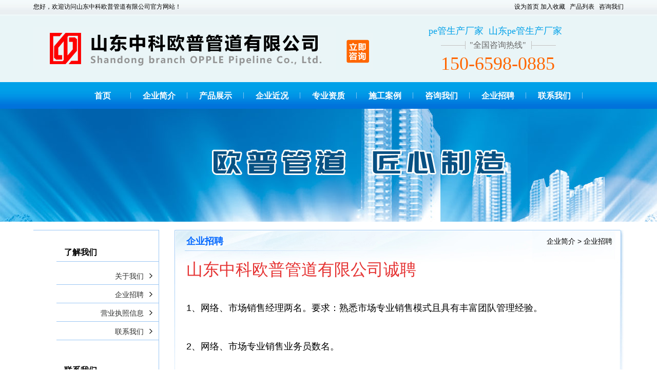

--- FILE ---
content_type: text/html
request_url: http://hyopgd.com/a/6/
body_size: 5846
content:

<!DOCTYPE html PUBLIC "-//W3C//DTD XHTML 1.0 Transitional//EN" "http://www.w3.org/TR/xhtml1/DTD/xhtml1-transitional.dtd">
<html xmlns="http://www.w3.org/1999/xhtml">
<head>
<meta http-equiv="Content-Type" content="text/html; charset=gb2312" />
<LINK href="../../images/STYLE.css" type=text/css rel=stylesheet />
<TITLE>企业招聘_山东中科欧普管道有限公司</TITLE>
<meta name="keywords" content="企业招聘" />
<meta name="description" content="企业招聘" />
</head>
<body>
<table width="100%" border="0" align="center" cellpadding="0" cellspacing="0">
  <tr>
    <td height="30" valign="top" background="/images/ty.jpg"><table width="1150" border="0" align="center" cellpadding="0" cellspacing="0" style="font-size:12px">
      <tr>
        <td width="509" height="26">您好，欢迎访问山东中科欧普管道有限公司官方网站！</td>
        <td width="641"><div align="right"><a href="#" onclick="this.style.behavior='url(#default#homepage)';this.setHomePage('http://www.hyopgd.com/');">设为首页</a> <a href='#' onclick='window.external.AddFavorite("http://www.hyopgd.com/","山东中科欧普管道有限公司")'>加入收藏</a> &nbsp;&nbsp;<a href="/pro/" target="_blank">产品列表</a> &nbsp;&nbsp;<a href="/gbook/" target="_blank">咨询我们</a></div>
          </td>
      </tr>
    </table></td>
  </tr>
</table>
<table width="100%" border="0" align="center" cellpadding="0" cellspacing="0">
  <tr>
    <td height="125" bgcolor="#e9f5f7"><table width="1150" border="0" align="center" cellpadding="0" cellspacing="0">
  <tr>
    <td width="600" height="130"><a href="/"><img src="/uploadfile/2018710154156566.jpg" border="0" /></a></td>
    <td width="25">&nbsp;</td>
    <td width="525"><table width="100%" border="0" cellspacing="0" cellpadding="0">
      <tr>
        <td><div class="h_pho fr">
                <span>pe管生产厂家&nbsp;&nbsp;山东pe管生产厂家&nbsp;&nbsp;</span> <q>全国咨询热线</q>
                <p>150-6598-0885</p>
</div></td>
      </tr>
    </table></td>
  </tr>
</table></td>
  </tr>
</table>

<table width="100%" border="0" align="center" cellpadding="0" cellspacing="0">
  <tr>
    <td height="52" background="/images/58.jpg"><table border="0" align="center" cellpadding="0" cellspacing="0">
      <tr>
        <td><ul id="navigation">
		
<li><a href="/" target="_self">首页</a></li>
  
<li><a href="/about/" target="_self">企业简介</a></li>
  
<li><a href="/p/" target="_self">产品展示</a></li>
  
<li><a href="/n/" target="_self">企业近况</a></li>
  
<li><a href="/photo/?8.html" target="_self">专业资质</a></li>
  
<li><a href="/photo/?1.html" target="_self">施工案例</a></li>
  
<li><a href="/gbook/" target="_self">咨询我们</a></li>
  
<li><a href="/a/6/" target="_self">企业招聘</a></li>
  
<li><a href="/contact/" target="_self">联系我们</a></li>
  
		</ul></td>
      </tr>
    </table></td>
  </tr>
</table>
<table width="100%" border="0" align="center" cellpadding="0" cellspacing="0">
  <tr>
    <td height="220"><DIV style="BACKGROUND-IMAGE: url(/images/ntp.jpg)" class=ntop></DIV></td>
  </tr>
  <tr>
    <td height="16"></td>
  </tr>
</table>
<table width="1150" border="0" align="center" cellpadding="0" cellspacing="0">
  <tr>
    <td width="245" valign="top" background="/images/za.gif"><table width="245" border="0" align="center" cellpadding="0" cellspacing="0">
  <tr>
    <td height="1" bgcolor="#9bc7f4"></td>
  </tr>
  <tr>
    <td height="25">&nbsp;</td>
  </tr>
  <tr>
    <td><table width="200" border="0" align="right" cellpadding="0" cellspacing="0">
      <tr>
        <td height="27"><h6>了解我们</h6></td>
      </tr>
      <tr>
        <td height="1" bgcolor="#9bc7f4"></td>
      </tr>
      <tr>
        <td height="10"></td>
      </tr>
      <tr>
        <td><ul id="tech">
<li><a href="/about/">关于我们</a></li>

<li><a href="/a/6/">企业招聘</a></li>

<li><a href="/a/7/">营业执照信息</a></li>

<li><a href="/contact/">联系我们</a></li>
</ul></td>
      </tr>
	   <tr>
        <td>&nbsp;</td>
      </tr>
	  <tr>
        <td>&nbsp;</td>
      </tr>
	   <tr>
        <td height="25"><h6>联系我们</h6></td>
      </tr>
      <tr>
        <td height="1" bgcolor="#9bc7f4"></td>
      </tr>
      <tr>
        <td height="10"></td>
      </tr>
      
      <tr>
        <td><table width="185" border="0" align="left" cellpadding="0" cellspacing="0">
         <tr>
        <td><div align="right"><h6>张经理</h6></div></td>
      </tr>
	        	   <tr>
        <td class="a4"><div align="right">客服：</div></td>
      </tr>
	   <tr>
         <td class="a4"><div align="right">客服：150-6598-0885</div></td>
      </tr>
	   
      <tr>
        <td><div align="right"></div></td>
      </tr>
	   <tr>
        <td><div align="right">http://www.hyopgd.com/</div></td>
      </tr>
      <tr>
        <td><div align="right">山东临沂兰山区麻绪工业园</div></td>
      </tr>
	    <tr>
        <td height="16"></td>
      </tr>
	  
        </table></td>
      </tr>
	   <tr>
        <td height="10"></td>
      </tr>
	   
    </table></td>
  </tr>
  <tr>
    <td>&nbsp;</td>
  </tr>
</table></td>
    <td width="30"> </td>
    <td width="875" valign="top"><table width="875" border="0" align="center" cellpadding="0" cellspacing="0">
      <tr>
        <td style="background-image:url(/images/bj.jpg); background-repeat:repeat-x;"><table width="830" border="0" align="center" cellpadding="0" cellspacing="0">
          <tr>
            <td width="247" height="45"><span class="a3">企业招聘</span></td>
            <td width="583"><div align="right"><a href="/about/" title="企业简介">企业简介</a> > <a href="../6/" title="企业招聘">企业招聘</a></div></td>
          </tr>
          <tr>
            <td colspan="2" height="20"> </td>
          </tr>
          <tr>
            <td colspan="2"><table width="829" border="0" align="center" cellpadding="0" cellspacing="0">
              <tr>
                <td><div class="conte_text"><p>
	<span style="color:#E53333;"><span style="font-size:32px;">山东中<span style="font-size:18px;"></span>科欧普管道有限公司<span style="color:#E53333;">诚聘</span></span></span> 
</p>
<p>
	<br />
</p>
<p>
	<br />
</p>
<p>
	<span style="color:#E53333;font-size:18px;"><span style="font-size:18px;"><span style="color:#E53333;font-size:18px;"><span style="font-size:18px;"><span style="color:#000000;font-size:18px;">1、网络、市场销售经理两名。要求：熟悉市场专业销售模式且具有丰富团队管</span></span></span></span></span><span style="font-size:18px;">理经验。</span>
</p>
<p>
	<br />
</p>
<p>
	<br />
</p>
<p>
	<span style="font-size:18px;">2、网络、市场专业销售业务员数名。</span>
</p>
<p>
	<br />
</p>
<p>
	<span style="font-size:24px;"><br />
</span> 
</p>
<p>
	<span style="font-size:18px;">3、开机师傅两名。要求熟知PE塑料生产线原理、工艺及配方。</span>
</p>
<p>
	<br />
</p>
<p>
	<span style="font-size:24px;"><br />
</span> 
</p>
<p>
	<span style="font-size:18px;">4、电气、机械机修师傅两名，要求有pe管行业相关操作维修经验。</span>
</p>
<p>
	<br />
</p>
<p>
	<span style="font-size:24px;"><br />
</span> 
</p>
<p>
	<span style="font-size:24px;"><span style="font-size:18px;"><span style="color:#E53333;font-size:18px;">工资待遇：开机师傅工资面议，包吃包住！</span></span></span>
</p>
<p>
	<br />
</p>
<p>
	<span style="font-size:18px;"><span style="font-size:18px;"><span style="color:#E53333;font-size:18px;"> 销售经理工资面议，包吃包住！底薪+提成+绩效+年终奖！</span></span></span>
</p>
<p>
	<br />
</p>
<p>
	<span style="font-size:18px;"><span style="font-size:18px;"><span style="color:#E53333;font-size:18px;"> 销售业务员无责任底薪2600元，包吃包住！底薪+提成+绩</span></span></span><span style="color:#E53333;font-size:18px;">效+年终奖！</span>
</p>
<p>
	<br />
</p>
<p>
	<br />
</p>
<p>
	<span style="font-size:18px;color:#000000;"><span style="font-size:18px;color:#000000;"><span style="color:#000000;font-size:18px;"><strong>联系电话：</strong></span></span></span>
</p>
<p>
	<span style="font-size:18px;color:#000000;"><span style="font-size:18px;color:#000000;"><span style="color:#000000;font-size:18px;"><strong>13285399158</strong></span></span></span>
</p>
<p>
	<span style="font-size:18px;color:#000000;"><strong> 18653965052</strong></span><span style="font-size:18px;color:#000000;"><strong>&nbsp; &nbsp;</strong></span><span style="color:#000000;font-size:18px;"><strong>张总</strong></span>
</p>
<p>
	<span style="font-size:24px;"><span style="font-size:32px;"><span style="color:#E53333;"><br />
</span></span></span> 
</p>
<p>
	<span style="color:#E53333;"><span style="font-size:32px;"><br />
</span></span> 
</p>
<p>
	<span style="color:#E53333;"><span style="font-size:32px;"><span style="color:#000000;"></span><br />
</span></span> 
</p></div></td>
              </tr>
            </table></td>
          </tr>
          <tr>
            <td colspan="2"> </td>
          </tr>
        </table>        
       
          </td>
      </tr>
    </table></td>
  </tr>
</table>
<table width="1150" border="0" align="center" cellpadding="0" cellspacing="0">
  <tr>
    <td><table width="1150" border="0" align="center" cellpadding="5" cellspacing="1" bgcolor="#9bc7f4">
      <tr>
        <td width="77" bgcolor="#f6f5f8"><div align="center">热搜关键词</div></td>
        <td width="1045" bgcolor="#FFFFFF">&nbsp;&nbsp;
          
<a href="http://www.ymrmce.com/" target="_blank" title="美缝剂OEM贴牌">美缝剂OEM贴牌</a>&nbsp;&nbsp;

<a href="http://www.kuaihuolong.com/" target="_blank" title="太阳能恒温阀">太阳能恒温阀</a>&nbsp;&nbsp;

<a href="http://www.leiyingjieju.com/" target="_blank" title="恒温混水阀">恒温混水阀</a>&nbsp;&nbsp;

<a href="http://www.jsyfmgj.com/" target="_blank" title="阀门管件">阀门管件</a>&nbsp;&nbsp;

<a href="http://www.tynpjpf.com/" target="_blank" title="太阳能配件">太阳能配件</a>&nbsp;&nbsp;

<a href="http://www.hyopgd.com/" target="_blank" title="PE管生产厂家">PE管生产厂家</a>&nbsp;&nbsp;

<a href="http://www.bei1688.cn" target="_blank" title="礼品定制网">礼品定制网</a>&nbsp;&nbsp;

<a href="http://www.bei1688.com" target="_blank" title="广告杯定做">广告杯定做</a>&nbsp;&nbsp;

<a href="http://www.hyopgd.com/" target="_blank" title="PE管材">PE管材</a>&nbsp;&nbsp;

<a href="http://www.hyopgd.com/" target="_blank" title="PE给水管材">PE给水管材</a>&nbsp;&nbsp;

<a href="http://www.hyopgd.com/" target="_blank" title="PP静音排水管">PP静音排水管</a>&nbsp;&nbsp;
</tr><tr></td>
      </tr>
    </table></td>
  </tr>
  <tr>
    <td height="15"></td>
  </tr>
</table>
<table width="100%" border="0" cellspacing="0" cellpadding="0">
  <tr>
    <td height="50" background="/images/wbj.jpg"><table width="1150" border="0" align="center" cellpadding="0" cellspacing="0">
      <tr>
        <td width="783">
<a href="/" target="_self">首页</a> | 
  
<a href="/about/" target="_self">企业简介</a> | 
  
<a href="/p/" target="_self">产品展示</a> | 
  
<a href="/n/" target="_self">企业近况</a> | 
  
<a href="/photo/?8.html" target="_self">专业资质</a> | 
  
<a href="/photo/?1.html" target="_self">施工案例</a> | 
  
<a href="/gbook/" target="_self">咨询我们</a> | 
  
<a href="/a/6/" target="_self">企业招聘</a> | 
  
<a href="/contact/" target="_self">联系我们</a> | 
  </td>
        <td width="367"><div align="right"><!-- Baidu Button BEGIN -->
<div id="bdshare" class="bdshare_t bds_tools get-codes-bdshare">
<span class="bds_more">分享到：</span>
<a class="bds_qzone"></a>
<a class="bds_tsina"></a>
<a class="bds_tqq"></a>
<a class="bds_tqf"></a>
<a class="bds_sqq"></a>
<a class="bds_qq"></a>
<a class="shareCount"></a></div>
<script type="text/javascript" id="bdshare_js" data="type=tools&amp;uid=706348" ></script>
<script type="text/javascript" id="bdshell_js"></script>
<script type="text/javascript">
document.getElementById("bdshell_js").src = "http://bdimg.share.baidu.com/static/js/shell_v2.js?cdnversion=" + Math.ceil(new Date()/3600000)
</script>
<!-- Baidu Button END --></div></td>
      </tr>
    </table></td>
  </tr>
  <tr>
    <td bgcolor="#0068b7"><table width="1150" border="0" align="center" cellpadding="0" cellspacing="0">
      <tr>
        <td height="30">&nbsp;</td>
      </tr>
      <tr>
        <td><table width="1150" border="0" align="center" cellpadding="0" cellspacing="0">
          <tr>
            <td width="870" valign="top"><table width="100%" border="0" align="center" cellpadding="0" cellspacing="0">
              <tr>
                <td width="137" valign="top"><table width="130" border="0" align="left" cellpadding="0" cellspacing="0">
      <tr>
        <td class="a2"><strong><a href="/about/">关于我们</a></strong></td>
      </tr>
      <tr>
        <td height="15"></td>
      </tr>
	   <tr>
        <td class="a1"><a href="/about/">关于我们</a></td>
      </tr>
	  
	   <tr>
        <td class="a1"><a href="/a/6/">企业招聘</a></td>
      </tr>
	
	   <tr>
        <td class="a1"><a href="/a/7/">营业执照信息</a></td>
      </tr>
	
	   <tr>
        <td class="a1"><a href="/contact/">联系方式</a></td>
      </tr>
	      </table></td>
                <td width="26" background="/images/w.jpg">&nbsp;</td>
                <td width="187" valign="top"><table width="180" border="0" align="left" cellpadding="0" cellspacing="0">
      <tr>
        <td class="a2"><strong><a href="/pro/">产品列表</a></strong></td>
      </tr>
      <tr>
        <td height="15"></td>
      </tr>

      <tr>
        <td  class="a1"><a href="/p/?productSort=6" title="PE给水管材">PE给水管材</a></td>
      </tr>

      <tr>
        <td  class="a1"><a href="/p/?productSort=18" title="PE排水排污管材">PE排水排污管材</a></td>
      </tr>

      <tr>
        <td  class="a1"><a href="/p/?productSort=8" title="PE农田灌溉管材">PE农田灌溉管材</a></td>
      </tr>

      <tr>
        <td  class="a1"><a href="/p/?productSort=28" title="PE双壁波纹管">PE双壁波纹管</a></td>
      </tr>

      <tr>
        <td  class="a1"><a href="/p/?productSort=27" title="HDPE钢带波纹管">HDPE钢带波纹管</a></td>
      </tr>

      <tr>
        <td  class="a1"><a href="/p/?productSort=10" title="PE非开挖穿越拖拉管">PE非开挖穿越拖拉管</a></td>
      </tr>

      <tr>
        <td  class="a1"><a href="/p/?productSort=11" title="PE农业灌溉管道">PE农业灌溉管道</a></td>
      </tr>

      <tr>
        <td  class="a1"><a href="/p/?productSort=19" title="Mpp电力电缆护套管材">Mpp电力电缆护套管材</a></td>
      </tr>

	      </table></td>
                <td width="30" background="/images/w.jpg">&nbsp;</td>
                <td width="150" valign="top"><table width="150" border="0" align="center" cellpadding="0" cellspacing="0">
      <tr>
       <td class="a2"><strong><a href="/gbook/">在线咨询</a></strong></td>
      </tr>
      <tr>
        <td height="15"></td>
      </tr>
      <tr>
        <td  class="a1"><!--只调用前10条产品-->
<table width="100%" border="0" align="center" cellpadding="0" cellspacing="0">
<tr>
<td height="27"><a href="/gbook/" title="提交问题" target=_blank>提交问题</a></td>
</tr>
<tr>
<td height="27"><a href="/gbook/" title="查看回复" target=_blank>查看回复</a></td>
</tr>
</table>
<!--结束--></td>
      </tr>

    </table></td>
                <td width="30" background="/images/w.jpg">&nbsp;</td>
                <td width="130" valign="top"><table width="130" border="0" align="left" cellpadding="0" cellspacing="0">
      <tr>
        <td class="a2"><strong><a href="/n/">资讯知识</a></strong></td>
      </tr>
      <tr>
        <td height="15"></td>
      </tr>
	  
      <tr>
        <td class="a1"><a href="/n/?1.html">企业近况</a></td>
      </tr>
	  
      <tr>
        <td class="a1"><a href="/n/?2.html">行业资讯</a></td>
      </tr>
	  
      <tr>
        <td class="a1"><a href="/n/?3.html">常见问题</a></td>
      </tr>
	  
    </table></td>
                <td width="30" background="/images/w.jpg">&nbsp;</td>
                <td width="150" valign="top"><table width="150" border="0" align="left" cellpadding="0" cellspacing="0">
      <tr>
        <td class="a2"><strong><a href="/photo/">图文信息</a></strong></td>
      </tr>
      <tr>
        <td height="15"></td>
      </tr>
	  
	   <tr>
        <td class="a1"><a href="/photo/?1.html">施工案例</a></td>
      </tr>

	   <tr>
        <td class="a1"><a href="/photo/?4.html">PE排水管材</a></td>
      </tr>

	   <tr>
        <td class="a1"><a href="/photo/?5.html">PE给水管材</a></td>
      </tr>

	   <tr>
        <td class="a1"><a href="/photo/?6.html">PE排污管材</a></td>
      </tr>

	   <tr>
        <td class="a1"><a href="/photo/?7.html">PE拖拉管材</a></td>
      </tr>

	   <tr>
        <td class="a1"><a href="/photo/?8.html">专业资质</a></td>
      </tr>

	      </table></td>
              </tr>
            </table></td>
            <td width="30">&nbsp;</td>
            <td width="250" valign="top"><table width="100%" border="0" cellspacing="0" cellpadding="0">
              <tr>
                <td><div align="center"><img src="/uploadfile/201563155238349.jpg" width="180" height="180" /></div></td>
              </tr>
              <tr>
                <td height="30"><div align="center" class="a1">请扫描浏览手机网站</div></td>
              </tr>
            
            </table></td>
          </tr>
        </table></td>
      </tr>
      <tr>
        <td>&nbsp;</td>
      </tr>
    </table></td>
  </tr>
  <tr>
    <td bgcolor="#fdb90e"><table width="1150" border="0" align="center" cellpadding="0" cellspacing="0">
      <tr>
        <td height="10"></td>
      </tr>
      <tr>
        <td height="27"><div align="center">山东中科欧普管道有限公司,PE管生产厂家,PE管道,PE给水管  <a href="http://beian.miit.gov.cn" target="_blank">鲁ICP备16011593号</a></div></td>
      </tr>
      <tr>
        <td height="27"><div align="center">地址：山东临沂兰山区麻绪工业园，全国服务热线：<b>150-6598-0885（微信）</b> <b>业务QQ:3050258353</b></div></td>
      </tr>
      <tr>
       <td height="27"><div align="center">服务监督电话：<strong><font color="#000000">150-6598-0885</font></strong>  </b><a href="https://beian.miit.gov.cn/" target="_blank">鲁ICP备16011593号-3</a>  【<a href="http://www.hyopgd.com/UploadFile/image/20190308/20190308223339813981.jpg" target="_blank"><img src="/zhizhao.png" width="92" height="25" style="vertical-align:middle" />工商营业执照信息公示</a>】 Click：29045982 <a href="http://www.linyiwangluogongsi.com/" title="临沂网站建设" target="_blank">临沂网站建设</a></div></td>
      </tr>
	    <tr>
        <td height="10"></td>
      </tr>
    </table></td>
  </tr>
</table>


</body>
</html>
<script language="javascript" src="http://ddt.zoosnet.net/JS/LsJS.aspx?siteid=DDT57215119&float=1&lng=cn"></script>


--- FILE ---
content_type: text/css
request_url: http://hyopgd.com/images/STYLE.css
body_size: 4684
content:
@charset "gb2312";
/* CSS Document */

* {
	list-style:none;
	MARGIN: 0px auto;
}
/* 网站公共样式 */
body {font-family: Arial, Sans-serif; margin:0;padding:0;font-size:14px;color:#000000;}
form,img,ul,ol,li,dl,dt,dd {margin:0;padding:0;border:0;}
li,dl{list-style-type:none;}
input{vertical-align: middle;margin:0;padding:0;}
h1{font-size:16px;margin:0; padding:0;FONT-FAMILY: "Microsoft Yahei", 宋体, Arial;font-weight:bold; color:#FFFFFF}
h6{font-size:16px;margin:0; padding:0;FONT-FAMILY: "Microsoft Yahei", 宋体, Arial;font-weight:bold; line-height:35px; padding-left:15px;}
h2{
	font-size:20px;
	margin:0; 
	padding:0;
	line-height:23px;
	FONT-FAMILY: "Microsoft Yahei", 宋体, Arial;
	font-weight:bold;
	color:#FFFFFF;
}
h3 { font-size:20px;}
h4{
	font-size:25px;
	margin:0; 
	padding:0;
	line-height:32px;
	FONT-FAMILY: "Microsoft Yahei", 宋体, Arial;
	font-weight:bold;
}
h5{
	font-size:15px;
	margin:0; 
	padding:0;
	line-height:26px;
	FONT-FAMILY: "Microsoft Yahei", 宋体, Arial;
	font-weight:bold;
}
.fr { float:right;}
.fn:after { clear: both; content: " "; display: block; font-size: 0; height: 0;visibility: hidden; }
.fn {zoom:1;}
.a2 {
	color:#FFFFFF;
	font-size:15px;
	font-weight:bold;
	FONT-FAMILY: "Microsoft Yahei", Arial;
}
.a2 A:link {
	color:#FFFFFF;
}
.a2 A:visited {
	color:#FFFFFF;
}
.a2 A:hover{
	color:#fdb90e;
}
.a1 {
	color:#FFFFFF;
	font-size:14px;
	line-height:25px;
}
.a1 A:link {
	color:#FFFFFF;
}
.a1 A:visited {
	color:#FFFFFF;
}
.a1 A:hover{
	color:#fdb90e;
}
.a3 {
	COLOR:#0066FF; FONT-SIZE: 18px; FONT-FAMILY: "Microsoft Yahei",Tahoma,Arial; font-weight:bold; line-height:30px;
}
.a9 {
	COLOR:#00a1e9; FONT-SIZE: 18px; FONT-FAMILY: "Microsoft Yahei",Tahoma,Arial; font-weight:bold; line-height:33px;
}
.a9 A:link {
	COLOR:#00a1e9; FONT-SIZE: 18px; FONT-FAMILY: "Microsoft Yahei",Tahoma,Arial; font-weight:bold; line-height:33px;
}
.a9 A:visited {
	COLOR:#00a1e9; FONT-SIZE: 18px; FONT-FAMILY: "Microsoft Yahei",Tahoma,Arial; font-weight:bold; line-height:33px;
}
.a9 A:hover {
	COLOR:#FF0000; FONT-SIZE: 18px; FONT-FAMILY: "Microsoft Yahei",Tahoma,Arial; font-weight:bold; line-height:33px;
}
.a4 {
	COLOR:#990000; FONT-SIZE: 16px; font-weight:bold; line-height:27px;
}
A:link {
	COLOR:#000000; TEXT-DECORATION: none
}
A:visited {
	COLOR: #020202; TEXT-DECORATION: none
}
A:hover {
	CURSOR: hand; COLOR: #FF0000; TEXT-DECORATION: underline
}
A:active {
	COLOR: #00518a; TEXT-DECORATION: none
}
TABLE {
	LINE-HEIGHT: 20px; 
}
#gbookte {
	MARGIN: 0px;
	padding:0px;
}
#gbookte li {
	float:left;
	line-height:31px;
	text-align:center;
	width:100px;
	font-size:14px;
	padding-top:0px;
	margin-right:30px;
	background:url(../images/gbookok.gif) no-repeat;
}
#gbookte li a {
	display:block;
	font-weight:900;
	color:#FFFFFF;
}
#gbookte li a:hover {
	text-decoration:none;
	background:url(../images/gbooka.gif) no-repeat;
	color:#FFFF66;
}
#tech {
	MARGIN: 0px;
	padding:0px;
}
#tech li {
	line-height:35px;
	text-align:right;
	width:200px;
	font-size:1px;
	background:url(../images/zw.gif) no-repeat;
}
#tech li a {
	display:block;
	text-align:right;
	font-size:14px;
	padding-right:30px;
	padding-top:1px;
	color:#2c2d2c;
}
#tech li a:hover {
	text-decoration:none;
	color:#0167cb;
	font-weight:bold;
	background:url(../images/z22.jpg) no-repeat;
}
.conte_text {
	line-height:25px;
	font-size:14px;
}
.conte_text table {
	line-height:30px;
	font-size:14px;
}
.zproleft {
	font-size: 14px;
	font-weight: bold;
}
.STYLE1abc {
	color: #000000;
	font-weight: bold;
	font-size:14px;
}
#navigation {
	MARGIN: 0px;
	padding:0px;
}
#navigation li {
	float:left;
	line-height:50px;
	text-align:center;
	width:110px;
	FONT-FAMILY: "Microsoft Yahei",Tahoma,Arial;
}
#navigation li a {
	display:block;
	padding-top:2px;
	font-size:16px;
	font-weight:bold;
	color:#FFFFFF;
	background:url(../images/m8.jpg) 0 0 no-repeat;
}
#navigation li a:hover {
	text-decoration:none;
	background-position:0 -52px;
	color:#FFFF00;
}
.footfont {color: #FFFFFF}
/* 在线客服qq专用开始 */
#ancoqqbox {
	z-index:9999; 
	width:110px;
	height:210px;
	position:fixed;
	bottom:250px; right:0;
	width:110px; _position:absolute; /* for IE6 */
 _top: expression(documentElement.scrollTop + documentElement.clientHeight-this.offsetHeight); /* for IE6 */ overflow:visible;
}
.newsqqbox{
	z-index:9999;
	width:110px;
	height:auto;
	overflow:hidden;
	position:absolute;
	right:0;
}
.qqtop{
	float:right;
	width:110px;
	height:50px;
	padding-bottom:1px;
}
.qqtop a {
	float:right;
	width:110px;
	height:50px;
	background:url(../qqpic/top.gif) 0 0 no-repeat;
	display:block;
}
.qqtop a:hover {
	float:right;
	width:110px;
	height:50px;
	background-position:0 -50px;
	display:block;
}
.qqlyb{
	float:right;
	width:110px;
	height:45px;
	padding-bottom:1px;
}
.qqlyb a {
	float:right;
	width:110px;
	height:45px;
	background:url(../qqpic/gbook.gif) 0 0 no-repeat;
	display:block;
}
.qqlyb a:hover {
	float:right;
	width:110px;
	height:45px;
	background-position:0 -45px;
	display:block;
}
.qqhm{
	float:right;
	width:110px;
	height:45px;
	padding-bottom:1px;
}
.qqhm a {
	float:right;
	width:110px;
	height:45px;
	background:url(../qqpic/qq.gif) 0 0 no-repeat;
	display:block;
}
.qqhm a:hover {
	float:right;
	width:110px;
	height:45px;
	background-position:0 -45px;
	display:block;
}
/* 在线客服qq专用结束 */
/* 用于index1.asp */
div#MainPromotionBanner{
	width:400px;
	height:300px;
	border:1px solid #b7b7b7;
	background:#feb900;
}
#MainPromotionBanner #SlidePlayer {
	position:relative;
	margin: 0 auto;
}
#MainPromotionBanner .Slides{
	padding: 0;
	margin: 0;
	list-style: none;
	height: 300px;
	overflow: hidden;
}
#MainPromotionBanner .Slides li {
	float: left;
	width:400px;
	height:300px;
}

#MainPromotionBanner .Slides img{
	border:0;
	display: block;
	width:400px;
	height:300px;	
}

#MainPromotionBanner .SlideTriggers{
	margin: 0;
	padding: 0;
	list-style: none; 
	position: absolute; 
	top: 250px; 
	right: 10px;
	z-index: 10;
	height: 25px;	
}
#MainPromotionBanner .SlideTriggers li{
	float: left;
	display: inline;
	color: #74a8ed;
	text-align: center;
	line-height:16px;
	width: 16px;
	height: 16px;
	font-family: Arial;
	font-size: .9em;
	cursor: pointer;
	overflow: hidden; 
	margin:3px 6px;
	background: url(../images/slide_trigger.gif) no-repeat center center;
}
#MainPromotionBanner .SlideTriggers li.Current{ 
	color:#fff; 
	background: url(../images/slide_trigger_c.gif) no-repeat center center;
	border:0; 
	font-weight:bold;
	font-size: 1.4em;
	line-height: 21px;
	height: 21px;
	width: 21px;
	margin:0 6px; 
}
/* 用于index1.asp结束 */
/* 幻灯片专用开始 */
#focus {width:980px; height:340px; overflow:hidden; position:relative;}
#focus ul {height:340px; position:absolute;}
#focus ul li {float:left; width:980px; height:340px; overflow:hidden; position:relative; background:#000;}
#focus ul li div {position:absolute; overflow:hidden;}
#focus .btn {position:absolute; width:980px; height:20px; padding:5px 40px; right:0; bottom:0; text-align:right;}
#focus .btn span {display:inline-block; _display:inline; _zoom:1; width:25px; height:10px; _font-size:0; margin-left:5px; cursor:pointer; background:#fff;}
#focus .btn span.on {background:#fff;}
#focus .pre {left:0;}
#focus .next {right:0; background-position:right top;}
/* 幻灯片结束 */
/* 以下为超宽背景居中用的代码 */
.ntop {
	BACKGROUND-REPEAT: no-repeat; BACKGROUND-POSITION: center 0px; HEIGHT: 220px;
}
.picb {
	width:216px;
	height:207px;
	background-color:#5199e3;
	color:#FFFFFF;
}
.picb img {
	border-top:4px #ffffff solid;
	padding:8px;
	color:#FFFFFF;
}
.picb a {
	display:block;
	color:#FFFFFF;
}
.picb a:hover {
	background-color:#125aa4;
	height:207px;
	TEXT-DECORATION:none;
	color:#FFFF00;
}
.picb SPAN {
	line-height:37px;
	text-align:center;
	font-size:14px;
}
/* 下面这段是span调用的链接用,链接有个框 */
.la1 {
	background-color:#f1f1f1;
	COLOR:#000000;
	FONT-SIZE: 14px;  
}
.la1 a {
	padding:7px;
	border:1px #c9c9c9 solid;
	background-color:#f1f1f1;
	COLOR:#000000;
	FONT-SIZE: 14px;  
}
.la1 a:hover {
	border:1px #ff0000 solid;
	padding:7px;
	background-color:#9f0000;
	COLOR:#FFFF00;
	FONT-SIZE: 14px;  
}
/* 下面是当前位置专用 */
.main_right {
	WIDTH: 450px; font-size:12px; line-height:30px; FLOAT: left
}
.main_right .position {
	TEXT-ALIGN: right; MARGIN: 0px auto; WIDTH: 450px;
}
.main_right .position STRONG {
	PADDING-LEFT: 13px; PADDING-RIGHT: 27px; BACKGROUND: url(../images/homeho.gif) no-repeat left 50%; COLOR:#999999; font-weight:100;
}
.main_right .position A {
	PADDING-LEFT: 10px; PADDING-RIGHT: 11px; BACKGROUND: url(../images/position_16.jpg) no-repeat right 50%; COLOR:#999999; 
}
.main_right .position A:hover {
	COLOR:#af0400;
}
.main_right .position SPAN {
	PADDING-LEFT: 10px; COLOR:#D91E2C;
}
/*新款分页导航CSS控制*/
.meneame {
	MARGIN: 5px; TEXT-ALIGN: center
}
.ameneame {
	padding:7px;
	border:1px #000000 solid;
	background-color:#000000;
	COLOR:#ffffff;
	FONT-SIZE: 14px; 
	TEXT-DECORATION: none;
}
.meneame A {
	padding:7px;
	border:1px #FD5504 solid;
	background-color:#FD5504;
	COLOR:#FFFFFF;
	FONT-SIZE: 14px; 
	TEXT-DECORATION: none;
}
.meneame A:hover {
	padding:7px;
	border:1px #0033CC solid;
	background-color:#0033CC;
	COLOR:#FFFFFF;
	FONT-SIZE: 14px; 
	TEXT-DECORATION: none;
}
/*新款分页导航CSS控制-结束*/
.sorc {
	FONT-SIZE: 14px;
	padding-left:20px;
	padding-right:20px;
	line-height:30px;
	color:#FFFFFF;
	background-color:#fcba0e;
	FONT-FAMILY: "Microsoft Yahei", Arial;
}
.propage {
	font-size:14px;
	FONT-FAMILY: "Microsoft Yahei", 宋体, Arial;
	line-height:35px;
}
.propage SPAN {
	color:#990000;
	font-weight:bold;
}
#techs {
	MARGIN: 0px;
	padding:0px;
}
#techs li {
	line-height:30px;
	text-align:left;
	width:250px;
	font-size:1px;
}
#techs li a {
	display:block;
	text-align:left;
	font-weight:900;
	font-size:14px;
	padding-left:40px;
	padding-top:3px;
	color:#000000;
	background:url(../images/zh.jpg) 0 0 no-repeat;
}
#techs li a:hover {
	text-decoration:none;
	color:#FFFFFF;
	background-position:0 -34px;
}
.picm {
	MARGIN: 0px;
	padding:0px;
	width:210px;
	height:188px;
	font-size:14px;
	FONT-FAMILY: "Microsoft Yahei", 宋体, Arial;
}
.picm img {
	padding:5px;
}
.picm a {
	border:4px #51a7e7 solid;
	border-radius:10px;
	width:210px;
	height:185px;
	display:block;
	color:#333333;
}
.picm a:hover {
	border:4px #ff4a00 solid;
	border-radius:10px;
	height:185px;
	TEXT-DECORATION:none;
	color:#ff4a00;
	font-weight:bold;
}
.picproa {
	padding:0px;
	width:230px;
	height:203px;
	font-size:14px;
	FONT-FAMILY: "Microsoft Yahei", 宋体, Arial;
}
.picproa img {
	padding:5px;
}
.picproa a {
	border:4px #51a7e7 solid;
	border-radius:10px;
	width:230px;
	height:200px;
	display:block;
	color:#333333;
}
.picproa a:hover {
	border:4px #ff4a00 solid;
	border-radius:10px;
	height:200px;
	TEXT-DECORATION:none;
	color:#ff4a00;
	font-weight:bold;
}
.ipropic {
	padding:0px;
	width:190px;
	height:173px;
	font-size:14px;
	FONT-FAMILY: "Microsoft Yahei", 宋体, Arial;
}
.ipropic img {
	padding:5px;
}
.ipropic a {
	border:4px #51a7e7 solid;
	border-radius:10px;
	width:190px;
	height:170px;
	display:block;
	color:#333333;
}
.ipropic a:hover {
	border:4px #ff4a00 solid;
	border-radius:10px;
	height:170px;
	TEXT-DECORATION:none;
	color:#ff4a00;
	font-weight:bold;
}
.h_pho { background:url(../images/htel.jpg) no-repeat left 25px; padding:10px 10px 15px 60px; text-align:center; width:470px; margin-top:0px;}
.h_pho span { font-family:"Microsoft YaHei"; font-size:18px; color:#00a1e9; display:block;}
.h_pho q { background:url(../images/h.jpg) no-repeat; width:225px; height:16px; line-height:16px; color:#666; font-size:16px; display:block; font-family:"Microsoft YaHei"; text-align:center;margin:10px auto;}
.h_pho p { font-family: Impact; font-size:36px; color:#ff6600; padding-top:8px}
/*3大环节*/
.bg2{ background:url(../images/bh.jpg) center top no-repeat; height:553px; FONT-FAMILY: "Microsoft Yahei", 宋体, Arial;}
.onetwo { width:960px; height:45px; line-height:45px; margin:0 auto;}
.three { width:960px; margin:0 auto;}
.tr_tit_k {text-align:center; color:#FFFFFF; height:120px}
.diyibufen {font-size:48px;}
.diyibufen em {display:block; font-size:14px; font-family:Arial, Helvetica, sans-serif; text-transform:uppercase; font-weight:normal; color:#FFFFFF; margin-top:20px;}
.diyibufen span { font-weight:normal; color:#00567c; font-size:18px; display:block; line-height:40px}
.tr_list li { float:left; width:280px; display:inline; margin-right:53px;}
.tr_list .tr_lst { margin-right:0px;}
.tr_list img { width:208px; height:208px; margin:0 auto; display:block;}
.tr_list b { display:block; text-align:center; color:#003147; font-size:18px; margin:12px 0 12px;}
.tr_list span { display:block; margin:0 0 10px 26px; background:url(../images/t_li.gif) left 3px no-repeat; padding-left:22px; color:#003147; font-size:14px; }
/*中间大通栏*/
.s_bg { background:url(../images/coop.gif) left top repeat-x; height:527px; font-family:"Microsoft YaHei";}
.start { width:960px; margin:0 auto; padding-top:26px;}
.start h3 { text-align:center; font-weight:normal; margin-bottom:20px; margin-top:10px;}
.start h3 b { display:block; color:#00a1e9; font-size:30px;}
.start h3 span { color:#444; font-size:14px; display:block; line-height:30px; margin-top:10px;}
.start h3 em { color:#e0e0e0; font-size:22px; line-height:35px; text-transform:uppercase; font-family:"Impact";}
.sra_con li { float:left; width:182px; display:inline; margin-right:77px; text-align:center;}
.sra_con .st_lst { margin-right:0px;}
.sra_con li img { width:182px; height:182px;}
.sra_con li b { display:block; color:#444; font-size:14px; margin:16px 0 8px;}
.sra_con li span { display:block; color:#444; line-height:24px; height:50px; overflow:hidden; padding:0 16px;}
.sra_con li a:hover { text-decoration:none;}
.st_bt { margin-top:24px; text-align:center; }
.st_bt a { display:inline-block; margin:0 28px; text-align:center; width:198px; height:45px; line-height:45px; color:#fff; font-size:18px; font-weight:bold;}
.st_bt .lk1 { background:url(../images/m2.gif) no-repeat;}
.st_bt .lk2 { background:url(../images/m3.gif) no-repeat;}
/* 在线客服qq专用开始 */
#newsoicqbox {
	z-index:9999; 
	width:123px;
	height:auto;
	position:fixed;
	bottom:650px;
	left:5px;
	_position:absolute; /* for IE6 */
 _top: expression(documentElement.scrollTop + documentElement.clientHeight-this.offsetHeight); /* for IE6 */ overflow:visible;
}
.oicqbox{
	z-index:9999;
	width:123px;
	height:auto;
	overflow:hidden;
	position:absolute;
	right:2px;
}
.newqqtop{
	float:left;
	width:123px;
	height:125px;
	background:url(/images/newqq_1.gif) 0 0 no-repeat;
}
.newsoicqbj{
	float:left;
	width:123px;
	background-image: url(/images/newqq_2.jpg);
	background-repeat: repeat-y;
}
.newsqqfoot{
	float:left;
	width:123px;
	height:12px;
	background:url(/images/newqq_3.gif) 0 0 no-repeat;
}
/* 在线客服qq专用结束 */